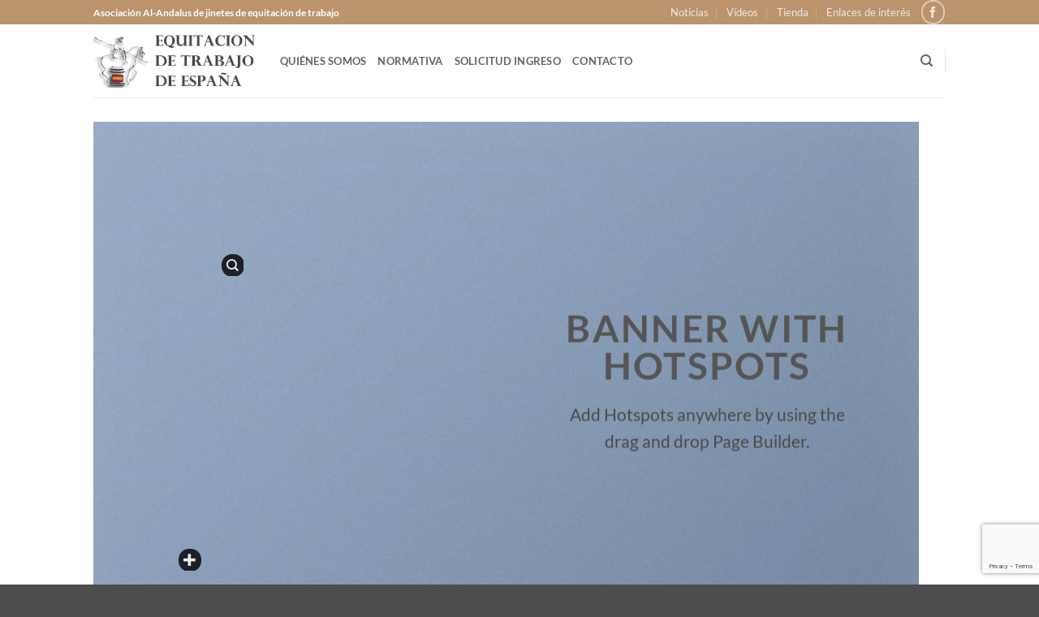

--- FILE ---
content_type: text/html; charset=utf-8
request_url: https://www.google.com/recaptcha/api2/anchor?ar=1&k=6LcfX8ocAAAAAPVmV0IswhrknSy-ABv83GOm4aSt&co=aHR0cHM6Ly9lcXVpdGFjaW9uZGV0cmFiYWpvLmVzOjQ0Mw..&hl=en&v=N67nZn4AqZkNcbeMu4prBgzg&size=invisible&anchor-ms=20000&execute-ms=30000&cb=u6mq54u82tnb
body_size: 48709
content:
<!DOCTYPE HTML><html dir="ltr" lang="en"><head><meta http-equiv="Content-Type" content="text/html; charset=UTF-8">
<meta http-equiv="X-UA-Compatible" content="IE=edge">
<title>reCAPTCHA</title>
<style type="text/css">
/* cyrillic-ext */
@font-face {
  font-family: 'Roboto';
  font-style: normal;
  font-weight: 400;
  font-stretch: 100%;
  src: url(//fonts.gstatic.com/s/roboto/v48/KFO7CnqEu92Fr1ME7kSn66aGLdTylUAMa3GUBHMdazTgWw.woff2) format('woff2');
  unicode-range: U+0460-052F, U+1C80-1C8A, U+20B4, U+2DE0-2DFF, U+A640-A69F, U+FE2E-FE2F;
}
/* cyrillic */
@font-face {
  font-family: 'Roboto';
  font-style: normal;
  font-weight: 400;
  font-stretch: 100%;
  src: url(//fonts.gstatic.com/s/roboto/v48/KFO7CnqEu92Fr1ME7kSn66aGLdTylUAMa3iUBHMdazTgWw.woff2) format('woff2');
  unicode-range: U+0301, U+0400-045F, U+0490-0491, U+04B0-04B1, U+2116;
}
/* greek-ext */
@font-face {
  font-family: 'Roboto';
  font-style: normal;
  font-weight: 400;
  font-stretch: 100%;
  src: url(//fonts.gstatic.com/s/roboto/v48/KFO7CnqEu92Fr1ME7kSn66aGLdTylUAMa3CUBHMdazTgWw.woff2) format('woff2');
  unicode-range: U+1F00-1FFF;
}
/* greek */
@font-face {
  font-family: 'Roboto';
  font-style: normal;
  font-weight: 400;
  font-stretch: 100%;
  src: url(//fonts.gstatic.com/s/roboto/v48/KFO7CnqEu92Fr1ME7kSn66aGLdTylUAMa3-UBHMdazTgWw.woff2) format('woff2');
  unicode-range: U+0370-0377, U+037A-037F, U+0384-038A, U+038C, U+038E-03A1, U+03A3-03FF;
}
/* math */
@font-face {
  font-family: 'Roboto';
  font-style: normal;
  font-weight: 400;
  font-stretch: 100%;
  src: url(//fonts.gstatic.com/s/roboto/v48/KFO7CnqEu92Fr1ME7kSn66aGLdTylUAMawCUBHMdazTgWw.woff2) format('woff2');
  unicode-range: U+0302-0303, U+0305, U+0307-0308, U+0310, U+0312, U+0315, U+031A, U+0326-0327, U+032C, U+032F-0330, U+0332-0333, U+0338, U+033A, U+0346, U+034D, U+0391-03A1, U+03A3-03A9, U+03B1-03C9, U+03D1, U+03D5-03D6, U+03F0-03F1, U+03F4-03F5, U+2016-2017, U+2034-2038, U+203C, U+2040, U+2043, U+2047, U+2050, U+2057, U+205F, U+2070-2071, U+2074-208E, U+2090-209C, U+20D0-20DC, U+20E1, U+20E5-20EF, U+2100-2112, U+2114-2115, U+2117-2121, U+2123-214F, U+2190, U+2192, U+2194-21AE, U+21B0-21E5, U+21F1-21F2, U+21F4-2211, U+2213-2214, U+2216-22FF, U+2308-230B, U+2310, U+2319, U+231C-2321, U+2336-237A, U+237C, U+2395, U+239B-23B7, U+23D0, U+23DC-23E1, U+2474-2475, U+25AF, U+25B3, U+25B7, U+25BD, U+25C1, U+25CA, U+25CC, U+25FB, U+266D-266F, U+27C0-27FF, U+2900-2AFF, U+2B0E-2B11, U+2B30-2B4C, U+2BFE, U+3030, U+FF5B, U+FF5D, U+1D400-1D7FF, U+1EE00-1EEFF;
}
/* symbols */
@font-face {
  font-family: 'Roboto';
  font-style: normal;
  font-weight: 400;
  font-stretch: 100%;
  src: url(//fonts.gstatic.com/s/roboto/v48/KFO7CnqEu92Fr1ME7kSn66aGLdTylUAMaxKUBHMdazTgWw.woff2) format('woff2');
  unicode-range: U+0001-000C, U+000E-001F, U+007F-009F, U+20DD-20E0, U+20E2-20E4, U+2150-218F, U+2190, U+2192, U+2194-2199, U+21AF, U+21E6-21F0, U+21F3, U+2218-2219, U+2299, U+22C4-22C6, U+2300-243F, U+2440-244A, U+2460-24FF, U+25A0-27BF, U+2800-28FF, U+2921-2922, U+2981, U+29BF, U+29EB, U+2B00-2BFF, U+4DC0-4DFF, U+FFF9-FFFB, U+10140-1018E, U+10190-1019C, U+101A0, U+101D0-101FD, U+102E0-102FB, U+10E60-10E7E, U+1D2C0-1D2D3, U+1D2E0-1D37F, U+1F000-1F0FF, U+1F100-1F1AD, U+1F1E6-1F1FF, U+1F30D-1F30F, U+1F315, U+1F31C, U+1F31E, U+1F320-1F32C, U+1F336, U+1F378, U+1F37D, U+1F382, U+1F393-1F39F, U+1F3A7-1F3A8, U+1F3AC-1F3AF, U+1F3C2, U+1F3C4-1F3C6, U+1F3CA-1F3CE, U+1F3D4-1F3E0, U+1F3ED, U+1F3F1-1F3F3, U+1F3F5-1F3F7, U+1F408, U+1F415, U+1F41F, U+1F426, U+1F43F, U+1F441-1F442, U+1F444, U+1F446-1F449, U+1F44C-1F44E, U+1F453, U+1F46A, U+1F47D, U+1F4A3, U+1F4B0, U+1F4B3, U+1F4B9, U+1F4BB, U+1F4BF, U+1F4C8-1F4CB, U+1F4D6, U+1F4DA, U+1F4DF, U+1F4E3-1F4E6, U+1F4EA-1F4ED, U+1F4F7, U+1F4F9-1F4FB, U+1F4FD-1F4FE, U+1F503, U+1F507-1F50B, U+1F50D, U+1F512-1F513, U+1F53E-1F54A, U+1F54F-1F5FA, U+1F610, U+1F650-1F67F, U+1F687, U+1F68D, U+1F691, U+1F694, U+1F698, U+1F6AD, U+1F6B2, U+1F6B9-1F6BA, U+1F6BC, U+1F6C6-1F6CF, U+1F6D3-1F6D7, U+1F6E0-1F6EA, U+1F6F0-1F6F3, U+1F6F7-1F6FC, U+1F700-1F7FF, U+1F800-1F80B, U+1F810-1F847, U+1F850-1F859, U+1F860-1F887, U+1F890-1F8AD, U+1F8B0-1F8BB, U+1F8C0-1F8C1, U+1F900-1F90B, U+1F93B, U+1F946, U+1F984, U+1F996, U+1F9E9, U+1FA00-1FA6F, U+1FA70-1FA7C, U+1FA80-1FA89, U+1FA8F-1FAC6, U+1FACE-1FADC, U+1FADF-1FAE9, U+1FAF0-1FAF8, U+1FB00-1FBFF;
}
/* vietnamese */
@font-face {
  font-family: 'Roboto';
  font-style: normal;
  font-weight: 400;
  font-stretch: 100%;
  src: url(//fonts.gstatic.com/s/roboto/v48/KFO7CnqEu92Fr1ME7kSn66aGLdTylUAMa3OUBHMdazTgWw.woff2) format('woff2');
  unicode-range: U+0102-0103, U+0110-0111, U+0128-0129, U+0168-0169, U+01A0-01A1, U+01AF-01B0, U+0300-0301, U+0303-0304, U+0308-0309, U+0323, U+0329, U+1EA0-1EF9, U+20AB;
}
/* latin-ext */
@font-face {
  font-family: 'Roboto';
  font-style: normal;
  font-weight: 400;
  font-stretch: 100%;
  src: url(//fonts.gstatic.com/s/roboto/v48/KFO7CnqEu92Fr1ME7kSn66aGLdTylUAMa3KUBHMdazTgWw.woff2) format('woff2');
  unicode-range: U+0100-02BA, U+02BD-02C5, U+02C7-02CC, U+02CE-02D7, U+02DD-02FF, U+0304, U+0308, U+0329, U+1D00-1DBF, U+1E00-1E9F, U+1EF2-1EFF, U+2020, U+20A0-20AB, U+20AD-20C0, U+2113, U+2C60-2C7F, U+A720-A7FF;
}
/* latin */
@font-face {
  font-family: 'Roboto';
  font-style: normal;
  font-weight: 400;
  font-stretch: 100%;
  src: url(//fonts.gstatic.com/s/roboto/v48/KFO7CnqEu92Fr1ME7kSn66aGLdTylUAMa3yUBHMdazQ.woff2) format('woff2');
  unicode-range: U+0000-00FF, U+0131, U+0152-0153, U+02BB-02BC, U+02C6, U+02DA, U+02DC, U+0304, U+0308, U+0329, U+2000-206F, U+20AC, U+2122, U+2191, U+2193, U+2212, U+2215, U+FEFF, U+FFFD;
}
/* cyrillic-ext */
@font-face {
  font-family: 'Roboto';
  font-style: normal;
  font-weight: 500;
  font-stretch: 100%;
  src: url(//fonts.gstatic.com/s/roboto/v48/KFO7CnqEu92Fr1ME7kSn66aGLdTylUAMa3GUBHMdazTgWw.woff2) format('woff2');
  unicode-range: U+0460-052F, U+1C80-1C8A, U+20B4, U+2DE0-2DFF, U+A640-A69F, U+FE2E-FE2F;
}
/* cyrillic */
@font-face {
  font-family: 'Roboto';
  font-style: normal;
  font-weight: 500;
  font-stretch: 100%;
  src: url(//fonts.gstatic.com/s/roboto/v48/KFO7CnqEu92Fr1ME7kSn66aGLdTylUAMa3iUBHMdazTgWw.woff2) format('woff2');
  unicode-range: U+0301, U+0400-045F, U+0490-0491, U+04B0-04B1, U+2116;
}
/* greek-ext */
@font-face {
  font-family: 'Roboto';
  font-style: normal;
  font-weight: 500;
  font-stretch: 100%;
  src: url(//fonts.gstatic.com/s/roboto/v48/KFO7CnqEu92Fr1ME7kSn66aGLdTylUAMa3CUBHMdazTgWw.woff2) format('woff2');
  unicode-range: U+1F00-1FFF;
}
/* greek */
@font-face {
  font-family: 'Roboto';
  font-style: normal;
  font-weight: 500;
  font-stretch: 100%;
  src: url(//fonts.gstatic.com/s/roboto/v48/KFO7CnqEu92Fr1ME7kSn66aGLdTylUAMa3-UBHMdazTgWw.woff2) format('woff2');
  unicode-range: U+0370-0377, U+037A-037F, U+0384-038A, U+038C, U+038E-03A1, U+03A3-03FF;
}
/* math */
@font-face {
  font-family: 'Roboto';
  font-style: normal;
  font-weight: 500;
  font-stretch: 100%;
  src: url(//fonts.gstatic.com/s/roboto/v48/KFO7CnqEu92Fr1ME7kSn66aGLdTylUAMawCUBHMdazTgWw.woff2) format('woff2');
  unicode-range: U+0302-0303, U+0305, U+0307-0308, U+0310, U+0312, U+0315, U+031A, U+0326-0327, U+032C, U+032F-0330, U+0332-0333, U+0338, U+033A, U+0346, U+034D, U+0391-03A1, U+03A3-03A9, U+03B1-03C9, U+03D1, U+03D5-03D6, U+03F0-03F1, U+03F4-03F5, U+2016-2017, U+2034-2038, U+203C, U+2040, U+2043, U+2047, U+2050, U+2057, U+205F, U+2070-2071, U+2074-208E, U+2090-209C, U+20D0-20DC, U+20E1, U+20E5-20EF, U+2100-2112, U+2114-2115, U+2117-2121, U+2123-214F, U+2190, U+2192, U+2194-21AE, U+21B0-21E5, U+21F1-21F2, U+21F4-2211, U+2213-2214, U+2216-22FF, U+2308-230B, U+2310, U+2319, U+231C-2321, U+2336-237A, U+237C, U+2395, U+239B-23B7, U+23D0, U+23DC-23E1, U+2474-2475, U+25AF, U+25B3, U+25B7, U+25BD, U+25C1, U+25CA, U+25CC, U+25FB, U+266D-266F, U+27C0-27FF, U+2900-2AFF, U+2B0E-2B11, U+2B30-2B4C, U+2BFE, U+3030, U+FF5B, U+FF5D, U+1D400-1D7FF, U+1EE00-1EEFF;
}
/* symbols */
@font-face {
  font-family: 'Roboto';
  font-style: normal;
  font-weight: 500;
  font-stretch: 100%;
  src: url(//fonts.gstatic.com/s/roboto/v48/KFO7CnqEu92Fr1ME7kSn66aGLdTylUAMaxKUBHMdazTgWw.woff2) format('woff2');
  unicode-range: U+0001-000C, U+000E-001F, U+007F-009F, U+20DD-20E0, U+20E2-20E4, U+2150-218F, U+2190, U+2192, U+2194-2199, U+21AF, U+21E6-21F0, U+21F3, U+2218-2219, U+2299, U+22C4-22C6, U+2300-243F, U+2440-244A, U+2460-24FF, U+25A0-27BF, U+2800-28FF, U+2921-2922, U+2981, U+29BF, U+29EB, U+2B00-2BFF, U+4DC0-4DFF, U+FFF9-FFFB, U+10140-1018E, U+10190-1019C, U+101A0, U+101D0-101FD, U+102E0-102FB, U+10E60-10E7E, U+1D2C0-1D2D3, U+1D2E0-1D37F, U+1F000-1F0FF, U+1F100-1F1AD, U+1F1E6-1F1FF, U+1F30D-1F30F, U+1F315, U+1F31C, U+1F31E, U+1F320-1F32C, U+1F336, U+1F378, U+1F37D, U+1F382, U+1F393-1F39F, U+1F3A7-1F3A8, U+1F3AC-1F3AF, U+1F3C2, U+1F3C4-1F3C6, U+1F3CA-1F3CE, U+1F3D4-1F3E0, U+1F3ED, U+1F3F1-1F3F3, U+1F3F5-1F3F7, U+1F408, U+1F415, U+1F41F, U+1F426, U+1F43F, U+1F441-1F442, U+1F444, U+1F446-1F449, U+1F44C-1F44E, U+1F453, U+1F46A, U+1F47D, U+1F4A3, U+1F4B0, U+1F4B3, U+1F4B9, U+1F4BB, U+1F4BF, U+1F4C8-1F4CB, U+1F4D6, U+1F4DA, U+1F4DF, U+1F4E3-1F4E6, U+1F4EA-1F4ED, U+1F4F7, U+1F4F9-1F4FB, U+1F4FD-1F4FE, U+1F503, U+1F507-1F50B, U+1F50D, U+1F512-1F513, U+1F53E-1F54A, U+1F54F-1F5FA, U+1F610, U+1F650-1F67F, U+1F687, U+1F68D, U+1F691, U+1F694, U+1F698, U+1F6AD, U+1F6B2, U+1F6B9-1F6BA, U+1F6BC, U+1F6C6-1F6CF, U+1F6D3-1F6D7, U+1F6E0-1F6EA, U+1F6F0-1F6F3, U+1F6F7-1F6FC, U+1F700-1F7FF, U+1F800-1F80B, U+1F810-1F847, U+1F850-1F859, U+1F860-1F887, U+1F890-1F8AD, U+1F8B0-1F8BB, U+1F8C0-1F8C1, U+1F900-1F90B, U+1F93B, U+1F946, U+1F984, U+1F996, U+1F9E9, U+1FA00-1FA6F, U+1FA70-1FA7C, U+1FA80-1FA89, U+1FA8F-1FAC6, U+1FACE-1FADC, U+1FADF-1FAE9, U+1FAF0-1FAF8, U+1FB00-1FBFF;
}
/* vietnamese */
@font-face {
  font-family: 'Roboto';
  font-style: normal;
  font-weight: 500;
  font-stretch: 100%;
  src: url(//fonts.gstatic.com/s/roboto/v48/KFO7CnqEu92Fr1ME7kSn66aGLdTylUAMa3OUBHMdazTgWw.woff2) format('woff2');
  unicode-range: U+0102-0103, U+0110-0111, U+0128-0129, U+0168-0169, U+01A0-01A1, U+01AF-01B0, U+0300-0301, U+0303-0304, U+0308-0309, U+0323, U+0329, U+1EA0-1EF9, U+20AB;
}
/* latin-ext */
@font-face {
  font-family: 'Roboto';
  font-style: normal;
  font-weight: 500;
  font-stretch: 100%;
  src: url(//fonts.gstatic.com/s/roboto/v48/KFO7CnqEu92Fr1ME7kSn66aGLdTylUAMa3KUBHMdazTgWw.woff2) format('woff2');
  unicode-range: U+0100-02BA, U+02BD-02C5, U+02C7-02CC, U+02CE-02D7, U+02DD-02FF, U+0304, U+0308, U+0329, U+1D00-1DBF, U+1E00-1E9F, U+1EF2-1EFF, U+2020, U+20A0-20AB, U+20AD-20C0, U+2113, U+2C60-2C7F, U+A720-A7FF;
}
/* latin */
@font-face {
  font-family: 'Roboto';
  font-style: normal;
  font-weight: 500;
  font-stretch: 100%;
  src: url(//fonts.gstatic.com/s/roboto/v48/KFO7CnqEu92Fr1ME7kSn66aGLdTylUAMa3yUBHMdazQ.woff2) format('woff2');
  unicode-range: U+0000-00FF, U+0131, U+0152-0153, U+02BB-02BC, U+02C6, U+02DA, U+02DC, U+0304, U+0308, U+0329, U+2000-206F, U+20AC, U+2122, U+2191, U+2193, U+2212, U+2215, U+FEFF, U+FFFD;
}
/* cyrillic-ext */
@font-face {
  font-family: 'Roboto';
  font-style: normal;
  font-weight: 900;
  font-stretch: 100%;
  src: url(//fonts.gstatic.com/s/roboto/v48/KFO7CnqEu92Fr1ME7kSn66aGLdTylUAMa3GUBHMdazTgWw.woff2) format('woff2');
  unicode-range: U+0460-052F, U+1C80-1C8A, U+20B4, U+2DE0-2DFF, U+A640-A69F, U+FE2E-FE2F;
}
/* cyrillic */
@font-face {
  font-family: 'Roboto';
  font-style: normal;
  font-weight: 900;
  font-stretch: 100%;
  src: url(//fonts.gstatic.com/s/roboto/v48/KFO7CnqEu92Fr1ME7kSn66aGLdTylUAMa3iUBHMdazTgWw.woff2) format('woff2');
  unicode-range: U+0301, U+0400-045F, U+0490-0491, U+04B0-04B1, U+2116;
}
/* greek-ext */
@font-face {
  font-family: 'Roboto';
  font-style: normal;
  font-weight: 900;
  font-stretch: 100%;
  src: url(//fonts.gstatic.com/s/roboto/v48/KFO7CnqEu92Fr1ME7kSn66aGLdTylUAMa3CUBHMdazTgWw.woff2) format('woff2');
  unicode-range: U+1F00-1FFF;
}
/* greek */
@font-face {
  font-family: 'Roboto';
  font-style: normal;
  font-weight: 900;
  font-stretch: 100%;
  src: url(//fonts.gstatic.com/s/roboto/v48/KFO7CnqEu92Fr1ME7kSn66aGLdTylUAMa3-UBHMdazTgWw.woff2) format('woff2');
  unicode-range: U+0370-0377, U+037A-037F, U+0384-038A, U+038C, U+038E-03A1, U+03A3-03FF;
}
/* math */
@font-face {
  font-family: 'Roboto';
  font-style: normal;
  font-weight: 900;
  font-stretch: 100%;
  src: url(//fonts.gstatic.com/s/roboto/v48/KFO7CnqEu92Fr1ME7kSn66aGLdTylUAMawCUBHMdazTgWw.woff2) format('woff2');
  unicode-range: U+0302-0303, U+0305, U+0307-0308, U+0310, U+0312, U+0315, U+031A, U+0326-0327, U+032C, U+032F-0330, U+0332-0333, U+0338, U+033A, U+0346, U+034D, U+0391-03A1, U+03A3-03A9, U+03B1-03C9, U+03D1, U+03D5-03D6, U+03F0-03F1, U+03F4-03F5, U+2016-2017, U+2034-2038, U+203C, U+2040, U+2043, U+2047, U+2050, U+2057, U+205F, U+2070-2071, U+2074-208E, U+2090-209C, U+20D0-20DC, U+20E1, U+20E5-20EF, U+2100-2112, U+2114-2115, U+2117-2121, U+2123-214F, U+2190, U+2192, U+2194-21AE, U+21B0-21E5, U+21F1-21F2, U+21F4-2211, U+2213-2214, U+2216-22FF, U+2308-230B, U+2310, U+2319, U+231C-2321, U+2336-237A, U+237C, U+2395, U+239B-23B7, U+23D0, U+23DC-23E1, U+2474-2475, U+25AF, U+25B3, U+25B7, U+25BD, U+25C1, U+25CA, U+25CC, U+25FB, U+266D-266F, U+27C0-27FF, U+2900-2AFF, U+2B0E-2B11, U+2B30-2B4C, U+2BFE, U+3030, U+FF5B, U+FF5D, U+1D400-1D7FF, U+1EE00-1EEFF;
}
/* symbols */
@font-face {
  font-family: 'Roboto';
  font-style: normal;
  font-weight: 900;
  font-stretch: 100%;
  src: url(//fonts.gstatic.com/s/roboto/v48/KFO7CnqEu92Fr1ME7kSn66aGLdTylUAMaxKUBHMdazTgWw.woff2) format('woff2');
  unicode-range: U+0001-000C, U+000E-001F, U+007F-009F, U+20DD-20E0, U+20E2-20E4, U+2150-218F, U+2190, U+2192, U+2194-2199, U+21AF, U+21E6-21F0, U+21F3, U+2218-2219, U+2299, U+22C4-22C6, U+2300-243F, U+2440-244A, U+2460-24FF, U+25A0-27BF, U+2800-28FF, U+2921-2922, U+2981, U+29BF, U+29EB, U+2B00-2BFF, U+4DC0-4DFF, U+FFF9-FFFB, U+10140-1018E, U+10190-1019C, U+101A0, U+101D0-101FD, U+102E0-102FB, U+10E60-10E7E, U+1D2C0-1D2D3, U+1D2E0-1D37F, U+1F000-1F0FF, U+1F100-1F1AD, U+1F1E6-1F1FF, U+1F30D-1F30F, U+1F315, U+1F31C, U+1F31E, U+1F320-1F32C, U+1F336, U+1F378, U+1F37D, U+1F382, U+1F393-1F39F, U+1F3A7-1F3A8, U+1F3AC-1F3AF, U+1F3C2, U+1F3C4-1F3C6, U+1F3CA-1F3CE, U+1F3D4-1F3E0, U+1F3ED, U+1F3F1-1F3F3, U+1F3F5-1F3F7, U+1F408, U+1F415, U+1F41F, U+1F426, U+1F43F, U+1F441-1F442, U+1F444, U+1F446-1F449, U+1F44C-1F44E, U+1F453, U+1F46A, U+1F47D, U+1F4A3, U+1F4B0, U+1F4B3, U+1F4B9, U+1F4BB, U+1F4BF, U+1F4C8-1F4CB, U+1F4D6, U+1F4DA, U+1F4DF, U+1F4E3-1F4E6, U+1F4EA-1F4ED, U+1F4F7, U+1F4F9-1F4FB, U+1F4FD-1F4FE, U+1F503, U+1F507-1F50B, U+1F50D, U+1F512-1F513, U+1F53E-1F54A, U+1F54F-1F5FA, U+1F610, U+1F650-1F67F, U+1F687, U+1F68D, U+1F691, U+1F694, U+1F698, U+1F6AD, U+1F6B2, U+1F6B9-1F6BA, U+1F6BC, U+1F6C6-1F6CF, U+1F6D3-1F6D7, U+1F6E0-1F6EA, U+1F6F0-1F6F3, U+1F6F7-1F6FC, U+1F700-1F7FF, U+1F800-1F80B, U+1F810-1F847, U+1F850-1F859, U+1F860-1F887, U+1F890-1F8AD, U+1F8B0-1F8BB, U+1F8C0-1F8C1, U+1F900-1F90B, U+1F93B, U+1F946, U+1F984, U+1F996, U+1F9E9, U+1FA00-1FA6F, U+1FA70-1FA7C, U+1FA80-1FA89, U+1FA8F-1FAC6, U+1FACE-1FADC, U+1FADF-1FAE9, U+1FAF0-1FAF8, U+1FB00-1FBFF;
}
/* vietnamese */
@font-face {
  font-family: 'Roboto';
  font-style: normal;
  font-weight: 900;
  font-stretch: 100%;
  src: url(//fonts.gstatic.com/s/roboto/v48/KFO7CnqEu92Fr1ME7kSn66aGLdTylUAMa3OUBHMdazTgWw.woff2) format('woff2');
  unicode-range: U+0102-0103, U+0110-0111, U+0128-0129, U+0168-0169, U+01A0-01A1, U+01AF-01B0, U+0300-0301, U+0303-0304, U+0308-0309, U+0323, U+0329, U+1EA0-1EF9, U+20AB;
}
/* latin-ext */
@font-face {
  font-family: 'Roboto';
  font-style: normal;
  font-weight: 900;
  font-stretch: 100%;
  src: url(//fonts.gstatic.com/s/roboto/v48/KFO7CnqEu92Fr1ME7kSn66aGLdTylUAMa3KUBHMdazTgWw.woff2) format('woff2');
  unicode-range: U+0100-02BA, U+02BD-02C5, U+02C7-02CC, U+02CE-02D7, U+02DD-02FF, U+0304, U+0308, U+0329, U+1D00-1DBF, U+1E00-1E9F, U+1EF2-1EFF, U+2020, U+20A0-20AB, U+20AD-20C0, U+2113, U+2C60-2C7F, U+A720-A7FF;
}
/* latin */
@font-face {
  font-family: 'Roboto';
  font-style: normal;
  font-weight: 900;
  font-stretch: 100%;
  src: url(//fonts.gstatic.com/s/roboto/v48/KFO7CnqEu92Fr1ME7kSn66aGLdTylUAMa3yUBHMdazQ.woff2) format('woff2');
  unicode-range: U+0000-00FF, U+0131, U+0152-0153, U+02BB-02BC, U+02C6, U+02DA, U+02DC, U+0304, U+0308, U+0329, U+2000-206F, U+20AC, U+2122, U+2191, U+2193, U+2212, U+2215, U+FEFF, U+FFFD;
}

</style>
<link rel="stylesheet" type="text/css" href="https://www.gstatic.com/recaptcha/releases/N67nZn4AqZkNcbeMu4prBgzg/styles__ltr.css">
<script nonce="hsLwKH0DvRzN3LbtbeXwRQ" type="text/javascript">window['__recaptcha_api'] = 'https://www.google.com/recaptcha/api2/';</script>
<script type="text/javascript" src="https://www.gstatic.com/recaptcha/releases/N67nZn4AqZkNcbeMu4prBgzg/recaptcha__en.js" nonce="hsLwKH0DvRzN3LbtbeXwRQ">
      
    </script></head>
<body><div id="rc-anchor-alert" class="rc-anchor-alert"></div>
<input type="hidden" id="recaptcha-token" value="[base64]">
<script type="text/javascript" nonce="hsLwKH0DvRzN3LbtbeXwRQ">
      recaptcha.anchor.Main.init("[\x22ainput\x22,[\x22bgdata\x22,\x22\x22,\[base64]/[base64]/[base64]/[base64]/[base64]/UltsKytdPUU6KEU8MjA0OD9SW2wrK109RT4+NnwxOTI6KChFJjY0NTEyKT09NTUyOTYmJk0rMTxjLmxlbmd0aCYmKGMuY2hhckNvZGVBdChNKzEpJjY0NTEyKT09NTYzMjA/[base64]/[base64]/[base64]/[base64]/[base64]/[base64]/[base64]\x22,\[base64]\x22,\[base64]/Cr8OZwobDoj8PCcOJw69DQ2c3wqjChsKawrfDisOmw6zClcOxw5XDu8KFXlJVwqnCmRNBPAXDr8OkHsOtw5XDl8Oiw6t4w7DCvMK8wpjCq8KNDlTCgzd/w6rCk2bConDDosOsw7EvccKRWsK4AEjClDEBw5HCm8OYwoRjw6vDrMK6woDDvnIANcOAwoHCv8Kow51qccO4U1TCosO+Iy7Dr8KWf8KBWUdwYX1Aw54cY3pUdMOZfsK/w5rCvsKVw5YxX8KLQcKDEyJfFMKmw4zDuWPDu0HCvkbChGpgK8KwZsOew6Vzw40pwoxRICnCoMKKaQfDjsK6asKuw75lw7htJMKkw4HCvsOtwqbDigHDsMKMw5LCscKVYn/[base64]/[base64]/[base64]/CvcOMD3kiwooBScOTwqN9IBxew7ZfU1PDosKoTxHDlk0AbcObworCgsOjw43DgcO5w718w6nDisOvwrlkw6rDksOSwqjCusOpdTgZw5zCpcOXw7PDqxoMNCNmw7nDksOXN1rDglPDuMOab3/[base64]/DnUvDtsODw7vDhFPDv8OwRHDDkSRdwqBMw7RmwoLCmMKkwpk8LMK9cUbCtxnCnDrCoBXDvFsbw6/DscKiYj8Jw7crSsOLwqISY8OpR25TX8OzHcOfQMONw4XCtFTCnGAGP8KlED7CnMKswqDDuWVKwrxJAcO7AcOew5vDrwNEw7nDlEZuw5jDucKXwobDm8OSwovDmGrDhCByw5DCkCnDpcKUNHA0w4nDgsK+DEHCn8Kpw7UDA2/DgGHChsKUw7fCphIgwqnCrxPCpcO3w7Avwp8Zw6jDkxIdO8Kcw7XDkDowFcOHNMKKJhDCmMKVSTLCrcKSw647w5s3PBHCgsK7wqM6a8OAwq47QMKTS8OuK8OZLTJ5wo8bwp8Yw7rDiHrCqU/CvcOCwp7CsMK/[base64]/[base64]/DuntUw55tNsKeG8OjwpZ/UsK6D2kqw73Cui/DuMKuwqI8AMKGLQkrwqAQwpY1HATDhiU2w4IZw6Ftw6/CjVjCild2w7vDpAkACFzCtFllwoLCvWDDvUPDrsKPRkA+w6bCqCjDtzzDg8KHw6bCisK1w5RjwrVNMwTDgVtjw6bCksKlIsKewo/CtcKDwoEiKsOqNMK+wqBsw5UFfj0RbjzDvMOlw7PDkinCgUDDtmLDrUAJdmQ3WCrCiMKjRmIow4fCscKOwoBXHcKtwrJdQALCsmcHw7PCpsOjw5XDjnRcQT/[base64]/DqUprw6l2wqLCtFJ7wrvCpFvDh8K6w7Jbw6/DusOywp8rfsOII8ORworDusKRwq9yc1Rww5ZEw4fDsTzCohIgbxEUPF7CiMKpbMOmwpddL8KUCcOBFG9Bf8ORc0YrwrI/[base64]/DoyoZwrvCpRUTFsOUBVppRMKew4PDpsOaw6jDnmMpRMO4LcKMM8OGw7MWMsKSJsKAwqrDiW7CqsONw456w4nCsXs7KX3DjcO/wrx6FEULw4IvwqwYEcKyw7DDm0wqw5AgNxLDjMKow4plw73CmMOEHsOlH3VCCDwjScO+wovDlMKCUUE/[base64]/QR3DpsOXw6bDh8OWwpXDhMKDw61cCsOmwqDCgsKoRi3DpsKDXcOzwrEnwrfCrMORwplha8KsH8KFwrhTwrDCvsKOOVrDsMK8wqXDuHkkw5QUScKSw6czXXfCncKxEGoawpbCj1Y9wr/Co0bDihHDmCHDrXhSwqzCuMKgwpXClMKBwr4IcsKzf8ObcMKOJVDCrcK/[base64]/CuRnDsMKMQQFmFDzCvcKBwrgswqcDOcKSXMKKwqXCn8OFf0VJw6NGc8OXJMKaw7DCongYMcKpw4ViGhwZCcOXw5/CsUnDp8Ogw5jDgMOpw5rCiMKiHMK7RgIAe2vDlcKrw6IAFsOCw6/CkmjCmcOfwpnCncKPw6zDrsKAw6nCrMKHwrIVw5Ndw6zCucKpQlLCrMK2KgB4w7wsA2JOw4rCmlbDiRbDr8O7wpQqQHDDrCdsw7zDr2/DlMKgNMOeQsO1UQbCq8K+aGbDgVMVScKScsO6w7Edw5xFdA0iwpJDw5NjSMO0P8K/woxiBMOuwpjClsO8AlRHw6xswrDCsxdFw4XCrsKpEzbDo8KTw4A/NsO1OcKRwrbDpsO6K8OjTQZ3wpotH8OIY8KKw5TChh9Zwq4wADhewo3DlcK1FMOowoI+w5LDg8OzwqHCpXpHNcOzGcO0Ox7DoULCtsOlwojDmMKQwpPDuMOmInBiwrhXUy0+YsOZJ3rCl8O4RsK2S8KFw7rCmlXDhgVswql5w4RZwo/Dt2JKA8OTwq/ClGxHw6ZBAcK6wqnCl8Obw4VSKMKUESxCwqPDr8K1XcKBSsOZCMKWwqBowr3CkVI2w61tLgAsw6PDqcOxwprCulJUccO2w4fDn8KZOcOrM8OAQzoTw7JhwoLCi8Kkw6rChsO3McOQwrJZwroibsOXwrbDll9tSMO+OMK1wphsBmbDokjDp0rDrm/DoMKgw61fw6nDqsO6w59+OgzCjALDlDB2w5UvS0DCnH7CscKdw6B8Qno1w47Dt8KDwpnCr8KFSiYew5wqwqtCHRlofsKMEgjCrsOgw5vCj8Ofwq/DrsOIw6nCizXCvMKxDDDCj3g3C0lcwoHDkMOaP8KfI8KuLmnDscKMw4wHf8KuPzpQVMK0V8KiTgLCpWHDjsOfwpPDnMOzXcOCwp/[base64]/Dv8KZDGFIbBJ9wrnCsw9rasKbA8OjLMKtw4IXw7vDkCZYwrFSwoxTwpZNUWgxwokLUnc6J8KbJ8KmYmo3w6fDucO3w6vCtQ8QacKQUzTCtcORFMKYUFjDusOYwocUOcODT8KLw40Yd8KUW8K1w7Qsw7Ndwq3Dj8OMwo7CkCnDm8KCw79dDMK/G8KpR8KLEH/DucOeExJkclQ3w609w6rDqMKnwqxBw7DCmQt3w4fCr8O/[base64]/DjcOOw77DicOWdWUgVx7DvsOiAsO1Az1AJltZwpXCrBpswq7DisOwAwQcw4vCtcKxwoRLw5Mbw6fCiEBzw7weSwQXw7bCpsKMwofCoTjDk0p7LcKzNsOrw5PDs8OXw7dwB39OOQdXcsKeUMKqG8KPL3TClsOVVMK8F8ODwpPChgzDhV0pYR4lw5DDj8KUDArCtsO/N0jCpMOgSznDkFXDhirDnF3DocO/[base64]/CiMKBwoYmw7tgEcOaw6HCl8K+Bm3Cnh5zwoTDsHx1w70KcMO6YsKHKCAvwrcsZ8OSwrPCusK5MsO/[base64]/[base64]/CkljDu1MBw5vCrMKmwptNFsKDIC4vOsKZw7MLwpLChsO5HcKXfzpnwoPDuGTDvUgOdzHClsKbw41nw55Ow6zCp0nDqcK6Z8OQw6R7asO9IMO3w47Dt1ZgIsOVc2rCnCPDkzw1RMKxw4jDsWoUbsKUw75XdcO+BibDo8OdAsKOX8K5JCbCucOcGsOjB10/ZnbDh8KRIcKdwotBA3NNwpEDQcKCw67Dq8OwPcKIwqlfSXTDr0vCgQtTNcO7DsOdw5HDnX/DhMKMNsOWXiPCmMOWB142aBXCrBTCv8Kyw4XDqhjDmWVHw7BrZ1wFB0IsWcOtwq7Dtj/CizrDuMOyw7A2wqZTwrwdacKHY8OuwrRDMmJPSEHCp2QHR8KJw5BBwpXDsMOvXMK2w5jCvMOxwqfDiMKrHcKGwrdJScOHwpzCgcK0wr/[base64]/[base64]/Dnh/DsFltUsO/wpPDvcOLw7hUw4gZw7nCg0/DkQZSBMOLwqfCvsKlNwhdacK3w4FxwrrColPCpsKmVmcdw5Qywq9hTcKfVRkSeMO9Y8OKw5XCoDdEwpthwqXDj0QYw5wgw6XDgsKoeMKLw5HDrSV5w44RNysEw7DDpsK4w7rDrcKTRwjDgWvCjsKiPAAxElLDicKGf8OuUAo3Hi8cLFfDn8O7I3sILFRHwqbDp3/Dn8KIw5dww7/Cv1sZwpI6wo02d1fDtsO9L8KtwrnCvsKgc8O8XcOIDw5AHSN/AhxPwr7CnkbDi14KNB7Cp8K7e1rDm8K/TlHCiykeQMKkYivDvcOUwqzDrWxMScKcfsKwwpoFwpfDs8OxO3tjwqHCl8Osw7Zwcj7Cu8KWw7x1w47CuMO7LMOBeRkJwrbCmcOzw65/w4TCulTDmSIOdcKxwrI8H2F6O8KgXcOMwqPDk8Kbw4XDhsOjw7cuwrnDtsO+PMOlIMOYSj7CocOqw6dgw6YLwrYzfAHCoRHCkjlqEcOYEmrDrMOQNsKFYk/Cm8KHPsK7RR7DgsOCYwzDmBbDrcOEPsKINBbCgcK0OU8ydy53esOoYgA6w5IPB8Krw6NVw7HCm1AOw7fCrMKiw4XDtsK8JcKaUSQiYUsNQXzDvsKlPBheJsK0KwbChMOJwqHDozUswrzCjsOOdnIGwpwebsKaVcKHHW/CmcKHw7oAE0bDh8OPKMK+w5c1w4jDsT/CgDfDpStqw7k9woLDmsO5wpMIHlbDl8Oew5XCpTldw5/Dj8KZKMK9w57DuDLDjMO1wpHCrMKiwpTDjsOdwq3Cl1bDj8Oow7JvZyd2wrnCpcOvw53Dlw4bODPCpSZzYsKnCMOCw6bDj8KLwot/[base64]/IAnDtg/CiS04woLCtm3ClDvCsngrw5l4RwgyCsKSacKqCxNYHRZBOsODwpXDj3HDoMKRw43DiVbCg8KrwrEcI33DpsKYAsKobk56w5diwqXCscKowqzCosKXw5NOesOsw517LsOMYkd9WTPCmlvCqWfDocKrwrjDtsKnwpfCl1hIOcOzQg/DtMKrwrpUBGnDhkPDolzDpcKkwrnDqsOowq98E0rClB/Cg0MjLsK2wr7DpA3Ch3rCvU1SBMOIwpYSKgAqb8KtwpUww6vCqcODwoQuw6XDlw1iw7vDvQHCvMK1wq53YEPDvRzDnn/CtxvDpsO8wr1KwrjClCBkD8K5dhrDjRJWDjzCriHDlcOlw6DCtcO1w4DCvxLCpF1PesOiw4jDlMOwQMKEwqczwrrDpMKDw7ZQwqcTwq5wcMO5wr1lJMObw6sww6B3IcKPw5Juw6TDtAVawp/Dm8KkcWnClSt/OT7Co8Orb8Oxw6jCr8Oawq0WAlfDlMOow4HCscKMJsKlM3TCn24Pw4Nww4vCk8KzwofDp8KqX8Kiwr1qwoARw5XDvMOGQxkzeGYGwqp4wo1ewrfCt8Kpwo7DhwzDmzPDtsK5MlzCnsKwasKWWcKOYMOlVx/[base64]/JcOsFDfCllXClHAgb1fCpsKBw7ZKwptfCcOBdRbDmMO1w5nDjcK/[base64]/DkMOQw5A4eMOmG8O9HsKLZMORH8OfQMKZJcK3wrc8woEnw548wqRBHMKzQkTCrMK6SSYQbzQCJ8ODTMKGH8KDwpFrBELCt2vDsH/DvcO5wp9UWxPDqMKDwp3CosKWwqTCsMOSw5pCX8KFYiYIwpDCtsOnRwXDr1hFacO4P1rDpsOOwpZOP8Kewok7w7XDocOxLTYyw6vCvsKgPGw/[base64]/DrC7Cul7DkHbCiXnCh8Osw6/CgsOjRXQawrofwq3Cnn/CiMKHw6PDlDUeflfDssOFWC0jL8KqXik9wq7DnjnCrMKnFVTCoMOkCMOMw5PCl8OEw4LDncKmwoXCiXVEwrkPHcKuw5A5w6Z7wqrCkCzDosO6cgvChsOBKHDDrMOsVUFnSsOwSsK1woPCgMOnw7PDvWJNM07Dg8KJwpFAwo/Ds2rCu8K6w63DgsO/woMRw6PDhsK6VyPDsSRaFBnDghFGw55TFw7CoB/ChcOtOQHDtcOawrkVHHgHJMOWJcKOw4jDl8KTwqvCq0sHQEPCj8OjBsOfwohcRn/[base64]/DswkRFcODwpjDnsO9wpx3acKfFMKEwqh5wod9wqHDp8Kowqguc2TChMKgwpQuwpwqNcO+YsKCw5DDojw6bMOCN8Krw5XDnsOVShIzwpHDgwDCujLCsTs5OEEjTUXDicO1RAwRwrDDs3PChWbCnsKAwqjDr8OxfR3CmibCoB1KEUbCt2/DhzrCrsO4SjTDncK6wr7Dm3hew6Nkw4HCgT/CoMKKB8OIw5bDu8OlwqDChFFgw6PCullzw53DtsOZworCgVt3wr3Cti7CvMK2LMKUw4XCvUs5wrl6YlfCtMKDwqQnw6dgWWAmw6/DkRpCwpNjwpfDg1E1eDh6w7U0wrvCu1Exwqp8w4fDs37Dm8O7CMOcw5TDiMKDUMOYw7VLacO4wrxWwoRGw7fDmMOnDncMwpnCpsOGwo0/w7XCoS3Dv8KaES/DqB0yw6HCrMOCwq9bw7tbOcODXwEqYE5IesKNCsKBw65TSETDosOkSlrClMOUwqXDusKSw4gEdsKGJMKzNsO2YGgQw4ENMj7CtcOWw6Qyw50XTQhLwr3DlT/DrMOjw6NZwoB2fMOCPMKHwr42w6wlwr/[base64]/JH3CjzPCs8K8WMOeGsK6LSvDrFJ9O8Kkw7/[base64]/[base64]/[base64]/CqMOpdsO7XMO4wpLCiAhHOg56dCzDlUHChyvCtXnCp34iPlUUQsK8KAvCr1jCkEbDnsKWw6/DqsOndMK6wr4LYcOZNsObw4/CsmbClE54PcKBwrM/[base64]/CgsOEw7wpUj/DgMKnw7Z8wo1DXznChkx3w6XCi24iwog1w5jCkjrDiMKKTz0NwrRnwqQVY8Oowolbw4rDgsKoCUEeblcyVSkcFR/[base64]/CmirCgcOCw7tURFVhwoDDjMOsQ8OTHsK6NMKswqgTOWw5SSZsVULDkS/Dnl/CisOYw67Cr0fCgcOOSsKNJMOAbTZYw6g0GQxZwrQ4w67CvcOGwpIuUGbDicK6wo3Cgm7CtMOOwqxod8Oew5tuG8KdWj7Cp1ZLwqNnFBjDtj/[base64]/[base64]/TcOPwqPCuhEAw5VSFwBVwpXCkkzDisKXRcOIw5/DsyZ0bSPDmmVUb0rDuXB9w6N/VMOBwq1wMsKewpY1woA9GcOlAsKqw7nDi8K7wpQXfWbDgETCsDEjX1Q0w44Nw5fDs8Kbw7hsXcOTw5DCgSLCgjXDq1TCncKxwolBw5fDh8KebMOAcMKRwo0kwr01KRvDs8OywqDChsKTSW/DqcK9wqzCtDkMwrEYw5U6w4N7CW5Fw6PDuMKSWARnwpxwLjt2HMKhUMOxwpEmfULDo8OCRifCt1xmdsONKWvCkMO4XsKwVDhVQFXDgsKIQGVlw5XCvBHDicODCC3DmMKvBFprw4t6wrEXw68Lw5xaU8OMN13DtcKlJcKGBVdGwp/DuSLCvsOAw49zw7wEQMOxw4Y/wqVVw7nDo8OwwpVpC1N0wqrDvcO5YMOMdynCnDAVwqfCgsKkw44tJyhMw7HDq8OYcgt8wo/[base64]/w5fCh8KKwrXDvsOkwoHCrcKOcgNyw65JWsOYOx3DmsKYYlHDukI8YMK5G8KaTcKkw4JLwpgLw4N9w7FTA1EqczvDsFMMwpvCtMKgWnPDkyjCksKHwppGwrnChUzDj8OzTsOEAgMhOMOjc8KyCx/Dv0HDknZROMOdw4LCiMOTwp/DkTPCq8OLwovDiBvCsSRUwqN0w6wRw75sw6zDrMO7w7vDr8KRw44AQDZzM37ClMKxwo8hasORflgFw7Qnw5fCrMK3wpI+w6RDw7PCpsOjw5rCn8O9w6AJBl/DjGbCtjU2w7cZw4xaw5LDmmQuwq8da8O9UcO4wozCnQsXeMKGJ8ONwrJ+w4FJw5gew7zDqXsDwqkrGmVdD8OEdcOewqvDhVU8esOGEkdXBGR/[base64]/FArCgRvDh241bcKWwrwBw67DiwzDt8K1wr3DosK7a8Ocw6kxwqrDhsOxwrJLw5DCqcKrVsOmw4kpWMOsdT17w6bDh8KVwqEjC2DDr1vCjiwDJ31kwpfDhsO6wqfCr8KabcKjw6PDiWY+PsKEwp1Ew5nDncOoNh/Cr8ONw5LDmikjw7HCtRZCwp1iesK+w7p+XcOJRcKaMMOKB8OCw4LDrTvCqsO0TkwdPxrDlsOIS8KDOmM/Tzg0w5FOwoppc8Olw683aglfFcOXXcO0w4LDqm/CvsO3wrjCklrDtx/DnMK9OsOtwpxLUsKtdcKUS03DuMOgwr3Cv1NEwqDDi8KnBQTDt8KAwqTCtCXDuMKkR0Uyw49HBcKTwq0bw47CuBbCnCtaU8K5wp4/H8KHYUTCgDRQw47CjcO4fsKGwpPCtQnDjcOhK2nCmTvDvsO2N8OuXMOiwonDi8O4L8OMwoPDg8K0w5/CqgfDrsOSIWR9aUrCjWZ4woBiwpUVw5HDpSZJcMKrbcOWCsOzwogIUsOrwqXCrsOzIhvDusKNw4EwEMKwJGNCwohdIcOSfhcHUlolw7oBeDpFFcOOSMOlUsOwwozDv8OEwqlNw6gMX8K/woVlTkg8wpnCiHYdOMO8dF0UwoXDucKGwr1iw5jCmcOzXcO5w6rDgzfCicOiIcOww5rDkF7Cmy/Ch8OZwp0cwpXDll/CmMOPWsOuHTvCl8OjAsOnMcKkw5VTw5F0wrdbPUbCqhHCggrCisOaN21TFg/ChmMGwqcAW1nCg8KRYV8aHcOswrdlw4PClELDlcKIw6Vtw4bClMOywpR7BcOywqRbw4fDk8OYc0rCsRTDnsOtwr1/[base64]/Du2/DrmQzGsOBSsKpwrF5R1jDlMKOCMOfwobCqBdzw7/[base64]/[base64]/bl3Ds8OCw6JGGjQ8w5DCjcK0ZcKcLCjClMOcdWFSwr8BccKpPsKLwroBw7Q6PcOLw4Yqwpsjwo/[base64]/[base64]/[base64]/IU5VwrJswr7CosOsw7LDpjgtw4vCjcOiw4DDqToHWHVfwqbDim97wrYPTMKgVcOAAidzw7PDqMO4fCE1T1vCr8OyfS7CicKZcSNbJiYSwoIEdx/CscO2RMOXwpskwr3DhcKsT3TCilkgeQ1YAcKPw4LDkQXCg8Ofw6NkCGk/w5xyBMKLfcOTw5FgREsZbsKBwrEIH3teHg/Duj3DlMOXIsOXw5Miw6VqZcOxw585B8OawpwPNhjDu8KYVsOgw63Dj8OcwqzCoinDmsOxw4hlI8KHScKUTFjCgzjCuMK1LFLDp8OcJcOFD1vCkcOdAB9sw5XDkMKNecOsIBLCkBnDusKMw4/DoGcbX3IBwrFfw7tswo7DoEPDr8OKw6zCgkVTXEArwq1ZOzcEIwHCpMOIa8OoKUYwBhLDosObM2TDmMKXUWrDusOCK8OZwogmwqIichPCvsKuwp/CvMOmw4vDicOMw4vCnMO0wq/[base64]/DnggzDsOxw6LCpFY4JMONwo7DhsONJMKcw6DDqMOpw7VMSXp9wpUPBsKXw4XDvxw+wpfDtUvCtRfCosK6w5tPQsKSw4J8MCIYw5rDrlQ9Yy8eB8KSQMOddgzCll/CkE4ICTMLw7DCjVgXFMKBCcOYYRHDinUHPMKKw54lT8OnwptBesKowrbCpzUSQHtuHGEpBMKDw7bDgsKaXcO2w7liw4/CvhDDhSZ1w7/[base64]/DsOyZsOsw4U+w5nDjllcTQ9uHcOaZH7CiMOVdl51w6zClcObwop0JxPCjj3CmcOnCsOadAvCsxxfw6IIIlfDtsO4ZsOMJXJ1a8KNMTcOwo42w77DgcOCZxLDukcYw4PCscOvw6Ytw6rCrMOIw7bCrE7DnQNZwo/CrsO7woBGBGljw6dhw4Uzw5/CnXZVb17CoWHCixB3NicuKcO3G0IPwpg2QDR8Xw/Cjlo5wrnDnsKcw6YAGAnDtW8dwrsGw7DClDhOccKSaCtdwo18L8Ofw6QXwonCoH46wqbDrcO9JjjDky/DuH5OwowkEsKqw6sGwr/CncO2w4/[base64]/CgMOkw6lNbmAmCCfCh8KHTgjCrMKIwqjCvMOGw4hAJMOeeC9HKwjCkMOww7FCbk7CtsKvw5d7QAc9wopvFhnDiS3DsBQGw4TDujDCjsKoSMOHw7Ydw7tRUDoPHiB1w6XCqU12w6vCpxnCgit/XC7Ck8OqSk/Cl8OpXsOYwp8Gwp/Csml5w4MPw7FEwqPCnsOZbUPChsKiw7XChzrDpcOVw7LClcKWA8KJw7HDhGcHOMOHw75FNF5fwqzDtTPDlxMnOx3DlhfCvhVtDsO5UAYwwplIw4Z9wqTDnALDrjfDiMOybmUTNcOxUwLCsEsmDmgdw5rDgsOtLxJEV8KeQMK/[base64]/[base64]/TMKUL8OswofCscOsXcKawofCtMKBY8KWYcOOGgAcwrcEZWM9acKRfAZ1Ul/DqMKfw74mT0ZNN8Kyw6LCiQQ7DDsFAcKaw4zCkMOYwrrDm8KuA8Ovw47DgMK3SFPCrsOkw47CusKAwp9WQ8OmwpvCvW/DuCTCkcO9w7jDuVfDuHwUJX8Qwqs0NMOoYMKkw5lPw7ofwqfDicOUw44Gw4PDsh8ow5oUasKuDCjCl3kHw65AwrYoawXDrFcww6oiM8KTwpcWPMOnwo03w7xLSMKKenA6PcOER8K5RFsiw4hCfj/Ds8OdE8Ogw7nCoF/[base64]/Cm8KNwoRawqlqw41xwo/DmsK5TcK/a8Kbwqp+Kz9QT8OdfnIqwp04H0s0wqc8woRRYQk2GgJqwpvDthDDgGnCucOiwrI7w4HCpB/Dn8OGFXrDp3Bwwr/ComRvShvDviZJw4vDqVs+wqnCu8OUw4vDuTHCjDLCgVlyZgIvw7LCjSc7wqbCvcOnwpjDmAAlwocpDwvCgR9dwqDDkcOOPjXDgcO+QFDCiVzDr8Krw6HDpcKzwoTDh8OqbmjCmMKkNAAQAMK3w7fChRBIa0whUcKSOcKwZF/CslrCt8OAITDClMK2bcOre8KVwp9DB8O1VsOAFDgoT8KvwqwVT0nDv8KhYsO9F8OdcVLDmcOKw7TDscODFF/DljVlw6QCw4HDvcK2w4V/wr0Uw6LCrcOxwqUAwrl9w5Y6wrHDmMKWw43CngfDksOTfCbDsFPDowPDvCLDjcOwKMOfDsOXw5XCt8KfPzjCrsO6wqEGbWTCqMKnZMKVdsOeZcOvZV3CjA7CqTbDsisyN04aYFo6w7IYw7vCohfDpcKPcG8OGQDDnMK4w5ACw55+YR3Co8OvwrvDscOcw5XCry/DosOPw4d6wrrCt8Kww6c1FgLDvMOXMMOcbcO+VsKrNcOpUMKbYRVHORvCgEHCn8OuSjjCoMKkw7fCqcOSw7rCuhXClSQcwrnCpV0wABnDuXplw6bCp2zCikAEYyvDkwd9KMKHw6s/FXXCjMOiaMOSwr7CgcKqwp/DrcOCwoY9w4NBw5PClQ4tBWcdJcOVwr1Xw5dnwocDwrPCvcO2NsKDOcOkCkZKdl8Qwqp0J8KwMcKYU8OGw6gSw5Mowq3CuRNTWMOlw7vDgsOHwpsLwrPCoGnDiMOcdcKiAkMUU3DCsMO3w5TDgMKKw4HChjrDhWI1wrMEYcKSwp/DiBbCpsKoRsKHUjzDrsOQVl9lw67DjMKgHFTCsxtjwp3DmUR/CFtpRGU9woA+Z3REwqrChzRUKEHChWTDscO1wqRkwqnDl8OLL8OIwrgVwq3CtktgwqbDqH7CvQlTw5Zgw5tvYcKDacOTaMKywpV7wo/[base64]/ChcOHMmjDsz4pwqh/w7rCtRPDscO7wqLDm8OPQkJ6UcO+YC4Aw67Cr8K+OgEpwr8kwpDDv8OcOFBsWMOTw6QDOsOcIRszwobDqcOqwoJxYcODecOOwpwSwq4LeMO0w5Zuw4zCmMOhOG3CvsK6wppnwoB5w4HCq8K/Lw5eHMOMIMKmHWjCuADDl8K4wokPwo5iwqzCuEsjd2bCr8Kzw7jCosK/w7rCpDs6AEoqw5E0wqjCk1N1AV/Ck37DscO+wpTDlT7CssODJULCjMKOaxvDk8O5w6MLUsKNw6jDmGvDtcO7FMKgQcOXwqPDo2LCv8KuXsO2w5zDlwNRw6FZUMO9wpTDlQALw4ELwqLCvx3DphQKw4fCqlTDvhgqMsK/Ox/ChV5iA8KrOlkaX8K5OMKebAnCrwnDo8OTRwZyw7RbwqM3A8K4w7XChMKdRnXCjsKMwrcJw7E2w5lzZhfCpcKnwqMZwqTDiybCgDPCs8OTZMKoaQVZQxp/w4HDkTBsw6LDnMKRwobDghpQGWLDoMObWsKbw6VGH11eRsKfN8OIIwpgXEXDjMO5bX1bwo9Gwqp6GsKLwo7DhcOgDMOFw6ENSMOkwo/ComXCrjFhOWJNKMO1w7M4w59wRAkjw7zDuW/CmMOkMMOvdyTDlMKew78dw683S8OTM1zCk17CvsOkwrNUSMKJaGAsw73CscOzw71hw5zDp8KAecO9FBlzw5p0ZVFVwohVwpjCiRjDjQfCmMKcwrvDmsK8dC7DoMKqTn1kw6TCozQrwoQ9XA9Dw4/CmsOrwrTDlMO9UsKbwrfCm8OTBMOhTsOQH8KMwq0mQ8K/OcKSDMO0BnrCvW/DkVXCsMOQNijCpcK7cFrDtMO4S8KwSMKcOcOhwpLDmD3CuMOiwpFLEcKhbsKCKEUUJcOQw5PCqsO6w5RDwpzDqxvCq8OcMgfChsKnPX9pwo/DisKowrRHwqrCsjTDn8Obw59gw4bCu8K+FcOEw4ozXR0DG1DCmcO0PsKNwqvCnWjDqMKiwprCl8Kqwp3Dmi0rAD/DiAjCuFYFBRFhwqstVcOBCFZWw4XDvC/DsFnCp8K1BcO0wp5uRsKbwqPCk2jCoQgqw67CgcKRf28zwr7Ch2lJQcKHJmrCkMOSHcOSwpssw5Q6wowKwp3DriTDmcOmw54qw4HDksOvwpZ6JjHChCnDvsOcw71Mw6TCvnTCmsOBwpXCtCJbA8Kkwop/w4Ixw751UAPDumhFQjrCqMKHwrrCinxbwohbwokZwpHCucKkfMKHHyDDl8OOw6jCjMO3H8KbeiHCkStIRcK6LW1Aw4TDl1PDlcKHwp54EyEFw4tXw5rClcOfw6LDrMKuw7Z3HcOew5ZMw5PDqcOxIsKhwq8PU0/[base64]/DmMOhwpTDvsO4N8KFZcK9RcKuw4rCi8OfAcOUw7/Co8KNwoUEchjDt1rDvUFrw75MD8OJwqYkKMOqwrYmbsKCE8O5wrEdw5dfWw3CtsKzRDrDvS3Cvh3CksKHIsOAwpURwqTCmk4VbEwYw4d1wrg7ecKrfGvDvhR6cGfDmcKfwr9KBsKNecK/wp8hT8OMw71zMCYdwoXDp8KzOlrDg8OhwovDmsKFUipOwrY7EgQuIgfDvg9cZUUewoLDt1chWG5WVMO1w7rDmcK/worDnWZFMijCr8KoBMKTRsOMw7PCoGQPw6MZKW3DpXFjwq/CliRFw7vClxnDrsOQCcKnwoUYw4Rtw4Qsw5d7w4B3w57DqBgnIMO1a8OGVwTCuEHCrDV+CT5Kw5hiw5MGwpNtwrl1wpXCscK9cMOkwoLCnRgPw4Qkw4XDgxM2w4wZw4XClcOLQEvChwUSIcOnw5dPw68+w5vCsXHDm8Khw54/OFokwpA1w48lwr13Dic2woPDkMOcTsOsw7vCpSEswoA/QhZSw5DCtMKywrNLw5rDvR8Pw5HDridwacOpdcOQwrvCvEtAwrbDqTQCIgXCpCNRw6gbw7fDmi1Iwp4IHkvCucKywoDCnFTDgsOSwrQdEsKibsK1YSokwpDCuzLCq8KuW2djTAoYSArCkgAXY1Mew7pkdRwZJsKSwoUvwoLClcKMw5/[base64]/DosKowqhlKlUDRMOLFT3Cg8OQX1nDncOdwox3wos3PMOQw6tlQ8OXZzRzYMOjwpvDuhNIw7XCmCnDozDCgizDgMK+woRqw5HDpDbDjQpZwq8MwobDuMKxwo8UMnTDjcKEez1Jbn9RwpJvIjHCkcOUW8KTK3hIw4hMw6RvJ8K5T8Obw4XDo8Ktw6/DhgYaQMKIMyjCmUNOTlYiwqpAHF0MCcOPb2tEEn1ecT5eDA9sHMO1WFYHwq3DjQnDs8KTw7tTw7fDvjbCu2V9VcONwoPDhhhGUsKuEzTCgMONwpJQw57DkURQwpHChMO/w6/Co8OyPsKdwo3DnVNuGcKTwr5CwqEowqlIGk8yPU0ANMK/[base64]/[base64]/Dg2UgBcKSYFYUw7jCi3DDgsKXwpFNw5ojfsOCWTrDqsKBw5pLAgDDqcKuQDHDpsKqBMOBw4HCiDY3wq/CrRtJw44dSsOeCRbDhkjDmTjDssKUa8OIw6k9SsOGNsOcJcO5McKlXGLDoT1PZcKwP8KLVBYxwrzDgsOewrogBsOJW3jDgMO3w6bCgFw1LsOAwqpZwqwHw4zCqWk8AMKtw6lAJsOmwo8ZCml0w5/Do8OYC8KfwoXDj8KyC8KOBzjDtsOWwo9KwqvDm8KmwrzDlcKcRcOBIl48w4A1N8KVbMO1dQUawrs+NR/[base64]/[base64]/Cr8KBGMOqwoFDw6LDssK4bzUBwqfCm3xJwp91GVFuwq/DmTrCpW7Dg8OXViTCg8KYWBhnPQMWwrQnIB5LQ8OtZwhZAlMidilVO8OHGMOuCMKOHsK3wr9xPsO1OcOLUR/DisODKTLCnj3DrMO0csOLf2NVa8KIYgzChsOuYsOhw5RTS8O8TGTCvnIRZcK0wqvDugjDqsO/DgAiWA/Clxd5w6szRcOrw6bCrT9awrQ6wp/CjBvDrlfCpx7DlcKHwo1jCMKkBsKew5lwwpLDuR/Dg8K6w6DDmMOHIsKKWsO4HTESwrzCtRjCixLDjANhw4JAw73CrMOMw7R8NMKXXMO3w5HDocKyS8KHwpHCqmDChkXCiS7CnHBTw5pgeMKQw5BiTlYiwp7DqFx6ZD/Dnh3CncOvd0hmw5PCqT3Dknk2w6thwqLDjsO+wpBBIsKxCMKdA8O5w6Yuw7fCr0Y6ecKqRcO+wojCvcOswqjCu8KrYMKdwpHCi8OJw4XCu8KQw4scwo12fyQ2JsK4w53DhsOAB09FCk8Yw558JzXCrcO6DcOaw4HDm8OMw6bDssK/IMOJBRbDtMKPA8O6Gy3DtcKhwrJ5wpbDucO/w4PDqSvCpmjDusKEQTzDqVzDmlF1wpbCt8Orw79owr/[base64]/DpcKgwqnDnG7DsCwJP2Yqwq/Dg1jCvHlsc8OWw4MBOCHDqTwbS8K9w6vDuWdGwqHClsO6awnCk0/[base64]/[base64]/F8K9NsKTN17DuibDpQvDlsOLwrDCrsKdw40zWMOjw7p9CFzDt1PCuzjClBLDtlYHSX3CksOXw5/Dg8OOwpnDnWwpTm7CgQBYa8KzwqXDssKlw5LDvwzClQZcZk5ZdC9tYgrDiGTCn8Oawr7CmMO2VcO2wqbCucKGJkHDmzHDq3zDtsOFB8OawovDpMOhw7HDo8KgXzBNwqZ0wr7DnlRawo/CusObwpA/[base64]/w5wpw7l8CkcMw7NufyAZwrLCtSrDvcOUScOfFcORXHUjdFNbw5DCvMKwwolIccKnwqQBw5VKw53CrsO4TCJsIEXDjcOGw5/CiHLDh8OtSsKvIsKZX1jCiMKRe8KJJMKFGgLDqRx4b0bClMKZacO4w4zCgcKaNsOtwpcXw4Yiw6fDvVlTPCPDt0/DqTpHS8KnfMKzXsOBKcKcPcO9woUIw4vCiDDDj8OKHcOSwpbCuS7Cv8OCwo9TTFA/wpoqwpDCuV7CjAHCiGVracOdQsOQwpdAX8Knw7ZoFhXCpG41wr/DvgrCjTlQEUvDpMOdScOvY8Omw5oaw7o+W8OeK0R6wpzCs8Oowr3DtsKeJmk5X8OKbsKUwrnCi8OPPMKrAMKOwoROGcOvaMOKWcOzJcOCasK6wp7CrDJqwrxlKMK+LG8eB8OYw5/ClA/DriVsw7fCkyTDgsK9w57DvzTCuMOWwoTDg8K3YMO+DhbCv8OFKcOoXD5hf3wvcwXCiVJyw7vCum7DoWnCgcO3LMOnbhcJKWfDocKXw5UmDjXCisOhwo7Do8Kkw4UDE8K5woEMb8KYNcOWUMOewr3DvcOvBSnCqWZwTk03wqJ8csOrRXtHMcOGw4/Ci8Oqwq8gI8Oww5/[base64]/YMOuNHzCscOqwoTDtjnDlVExBMO8wonCiw\\u003d\\u003d\x22],null,[\x22conf\x22,null,\x226LcfX8ocAAAAAPVmV0IswhrknSy-ABv83GOm4aSt\x22,0,null,null,null,1,[21,125,63,73,95,87,41,43,42,83,102,105,109,121],[7059694,518],0,null,null,null,null,0,null,0,null,700,1,null,0,\[base64]/76lBhnEnQkZnOKMAhnM8xEZ\x22,0,0,null,null,1,null,0,0,null,null,null,0],\x22https://equitaciondetrabajo.es:443\x22,null,[3,1,1],null,null,null,1,3600,[\x22https://www.google.com/intl/en/policies/privacy/\x22,\x22https://www.google.com/intl/en/policies/terms/\x22],\x22gX4cvywVYlRfyzlOwS4tw375SG3rWGmQr+txkRPN4cE\\u003d\x22,1,0,null,1,1769703946078,0,0,[186,237,143,183],null,[203,255,141,228,219],\x22RC-v3qkzlYxhekKug\x22,null,null,null,null,null,\x220dAFcWeA7Zhf38TXK67BABvDQw50aC6EsoMDB1DOl8oarTa7MAFrYgwtQYGIeee7onKbiB35sY12DMKYtjQdA_GmdqavjPhVHULw\x22,1769786746113]");
    </script></body></html>